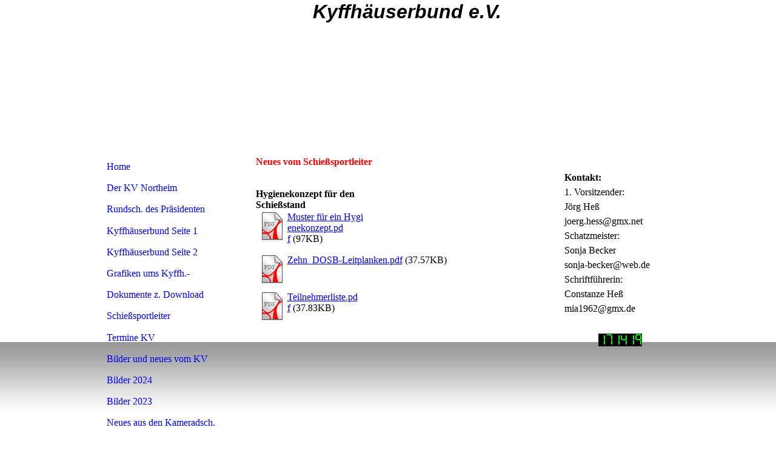

--- FILE ---
content_type: text/html; charset=utf-8
request_url: http://xn--kyffhuser-kv-northeim-91b.de/Schiesssportleiter
body_size: 23061
content:
<!DOCTYPE html><html><head><meta http-equiv="Content-Type" content="text/html; charset=UTF-8"><title>Homepage Kyffhäuser KV Northeim - Schießsportleiter</title><meta name="keywords" content="Kyffhäuser KV Northeim"><link href="https://kyffh%C3%A4user-kv-northeim.de/Schiesssportleiter" rel="canonical"><meta content="Homepage Kyffhäuser KV Northeim - Schießsportleiter" property="og:title"><meta content="website" property="og:type"><meta content="https://kyffhäuser-kv-northeim.de/Schiesssportleiter" property="og:url"><script>
              window.beng = window.beng || {};
              window.beng.env = {
                language: "en",
                country: "US",
                mode: "deploy",
                context: "page",
                pageId: "000004033652",
                skeletonId: "",
                scope: "HTO01FLQYNPI",
                isProtected: false,
                navigationText: "Schießsportleiter",
                instance: "1",
                common_prefix: "https://homepagedesigner.telekom.de",
                design_common: "https://homepagedesigner.telekom.de/beng/designs/",
                design_template: "reseller/1000003/telekom_24_591",
                path_design: "https://homepagedesigner.telekom.de/beng/designs/data/reseller/1000003/telekom_24_591/",
                path_res: "https://homepagedesigner.telekom.de/res/",
                path_bengres: "https://homepagedesigner.telekom.de/beng/res/",
                masterDomain: "",
                preferredDomain: "",
                preprocessHostingUri: function(uri) {
                  
                    return uri || "";
                  
                },
                hideEmptyAreas: false
              };
            </script><script xmlns="http://www.w3.org/1999/xhtml" src="https://homepagedesigner.telekom.de/cm4all-beng-proxy/beng-proxy.js">;</script><link xmlns="http://www.w3.org/1999/xhtml" rel="stylesheet" href="https://homepagedesigner.telekom.de/.cm4all/e/static/3rdparty/font-awesome/css/font-awesome.min.css"></link><link rel="stylesheet" type="text/css" href="//homepagedesigner.telekom.de/.cm4all/res/static/libcm4all-js-widget/3.89.7/css/widget-runtime.css"/>

<link rel="stylesheet" type="text/css" href="//homepagedesigner.telekom.de/.cm4all/res/static/beng-editor/5.3.130/css/deploy.css"/>

<link rel="stylesheet" type="text/css" href="//homepagedesigner.telekom.de/.cm4all/res/static/libcm4all-js-widget/3.89.7/css/slideshow-common.css"/>

<script src="//homepagedesigner.telekom.de/.cm4all/res/static/jquery-1.7/jquery.js">;</script><script src="//homepagedesigner.telekom.de/.cm4all/res/static/prototype-1.7.3/prototype.js">;</script><script src="//homepagedesigner.telekom.de/.cm4all/res/static/jslib/1.4.1/js/legacy.js">;</script><script src="//homepagedesigner.telekom.de/.cm4all/res/static/libcm4all-js-widget/3.89.7/js/widget-runtime.js">;</script>

<script src="//homepagedesigner.telekom.de/.cm4all/res/static/libcm4all-js-widget/3.89.7/js/slideshow-common.js">;</script>

<script src="//homepagedesigner.telekom.de/.cm4all/res/static/beng-editor/5.3.130/js/deploy.js">;</script>

<script>
                (function() {
                  var mobileAgent = MobileBrowserSwitch.isMobileAgent(navigator.userAgent);
                  if (mobileAgent) {
                    var url = window.location.pathname;
                    if (url.endsWith("/")) {
                      url = url.substring(0, url.length - 1);
                    }
                    if (url.endsWith("/index.php")) {
                      url = url.substring(0, url.length - 10);
                    }
                    if (!/1,auth,8,1$/.test(url) && !/1%2Cauth%2C8%2C1$/.test(url)) {
                      url += "/mobile/";
                      window.location.pathname = url;
                    }
                  }
                })();
              </script><link xmlns="http://www.w3.org/1999/xhtml"  rel="stylesheet" type="text/css" href="https://homepagedesigner.telekom.de/.cm4all/designs/static/reseller/1000003/telekom_24_591/1561385008.69/css/main.css"></link><!--[if lt IE 7]>
			<link rel="stylesheet" type="text/css" href="https://homepagedesigner.telekom.de/beng/designs/data/reseller/1000003/telekom_24_591/css/ie6.css"/>
		<![endif]--><link href="/.cm4all/handler.php/vars.css?v=20250504103639" type="text/css" rel="stylesheet"><style type="text/css">.cm-logo {background-image: none;background-position: 69% 100%;
background-size: 30% auto;
background-repeat: no-repeat;
      }</style><script type="text/javascript">window.cmLogoWidgetId = "CMTOI_cm4all_com_widgets_Logo_15613062";
            window.cmLogoGetCommonWidget = function (){
                return new cm4all.Common.Widget({
            base    : "/Schiesssportleiter",
            session : "",
            frame   : "",
            path    : "CMTOI_cm4all_com_widgets_Logo_15613062"
        })
            };
            window.logoConfiguration = {
                "cm-logo-x" : "69%",
        "cm-logo-y" : "100%",
        "cm-logo-v" : "2.0",
        "cm-logo-w" : "30%",
        "cm-logo-h" : "auto",
        "cm-logo-di" : "reseller/1000003/telekom_24_591",
        "cm-logo-u" : "uro-service://",
        "cm-logo-k" : "%7B%22serviceId%22%3A%220%22%2C%22path%22%3A%22%2F%22%2C%22name%22%3A%22DSCI0224.JPG%22%2C%22type%22%3A%22image%2Fjpeg%22%2C%22size%22%3A2544052%2C%22start%22%3A%221707199ba28%22%2C%22width%22%3A4608%2C%22height%22%3A3456%7D",
        "cm-logo-bc" : "",
        "cm-logo-ln" : "",
        "cm-logo-ln$" : "",
        "cm-logo-hi" : true
        ,
        _logoBaseUrl : "uro-service:\/\/",
        _logoPath : "%7B%22serviceId%22%3A%220%22%2C%22path%22%3A%22%2F%22%2C%22name%22%3A%22DSCI0224.JPG%22%2C%22type%22%3A%22image%2Fjpeg%22%2C%22size%22%3A2544052%2C%22start%22%3A%221707199ba28%22%2C%22width%22%3A4608%2C%22height%22%3A3456%7D"
        };
				document.observe('dom:loaded', function() {
					var containers = document.querySelectorAll("[cm_type=logo], [id=logo], .cm-logo");
          for (var i = 0; i < containers.length; i++) {
            var container = containers[i];
            if (container && window.beng && beng.env && beng.env.hideEmptyAreas) {
              if (beng.env.mode != "edit") {
                container.addClassName("cm_empty");
              } else {
                container.addClassName("cm_empty_editor");
              }
            }
          }
				});
			</script><link rel="shortcut icon" type="image/png" href="/.cm4all/sysdb/favicon/icon-32x32_6697f05.png"/><link rel="shortcut icon" sizes="196x196" href="/.cm4all/sysdb/favicon/icon-196x196_6697f05.png"/><link rel="apple-touch-icon" sizes="180x180" href="/.cm4all/sysdb/favicon/icon-180x180_6697f05.png"/><link rel="apple-touch-icon" sizes="120x120" href="/.cm4all/sysdb/favicon/icon-120x120_6697f05.png"/><link rel="apple-touch-icon" sizes="152x152" href="/.cm4all/sysdb/favicon/icon-152x152_6697f05.png"/><link rel="apple-touch-icon" sizes="76x76" href="/.cm4all/sysdb/favicon/icon-76x76_6697f05.png"/><meta name="msapplication-square70x70logo" content="/.cm4all/sysdb/favicon/icon-70x70_6697f05.png"/><meta name="msapplication-square150x150logo" content="/.cm4all/sysdb/favicon/icon-150x150_6697f05.png"/><meta name="msapplication-square310x310logo" content="/.cm4all/sysdb/favicon/icon-310x310_6697f05.png"/><link rel="shortcut icon" type="image/png" href="/.cm4all/sysdb/favicon/icon-48x48_6697f05.png"/><link rel="shortcut icon" type="image/png" href="/.cm4all/sysdb/favicon/icon-96x96_6697f05.png"/><style id="cm_table_styles"></style><style id="cm_background_queries"></style></head><body ondrop="return false;" class=" device-desktop cm-deploy cm-deploy-342 cm-deploy-4x"><div class="cm-background" data-cm-qa-bg="image"></div><div class="cm-background-video" data-cm-qa-bg="video"></div><div class="cm-background-effects" data-cm-qa-bg="effect"></div><div xmlns="http://www.w3.org/1999/xhtml" xmlns:c="http://cm4all.com/ng/widget" id="page"><div id="page_inner"><div id="header" class="clearfix"><div id="header_bg"> </div><div class="cm-kv-0 kv"> </div><div id="header_mask"></div><div id="logo" class="cm-logo"> </div><h1 style="top:1px;left:383px;width:387px;height:28px;"><em xmlns=""><span style="font-family: UnifrakturCook, sans-serif; font-size: xx-large;">Kyffhäuserbund e.V.</span></em></h1><a class="cm_headerlink"></a></div><div id="content_wrapper" class="clearfix"><div style="float:left;"><table id="left_main" cellspacing="0" cellpadding="0"><tr><td id="content_left_wrapper"><div id="content_left"><div id="cm_navigation"><ul xmlns="" id="cm_mainnavigation"><li id="cm_navigation_pid_4033665"><a title="Home" href="/Home" class="cm_anchor">Home</a></li><li id="cm_navigation_pid_4033664"><a title="Der KV Northeim" href="/Der-KV-Northeim" class="cm_anchor">Der KV Northeim</a></li><li id="cm_navigation_pid_448854"><a title="Rundsch. des Präsidenten" href="/Rundsch-des-Praesidenten" class="cm_anchor">Rundsch. des Präsidenten</a></li><li id="cm_navigation_pid_4033662"><a title="Kyffhäuserbund Seite 1" href="/Kyffhaeuserbund-Seite-1" class="cm_anchor">Kyffhäuserbund Seite 1</a></li><li id="cm_navigation_pid_4033661"><a title="Kyffhäuserbund Seite 2" href="/Kyffhaeuserbund-Seite-2" class="cm_anchor">Kyffhäuserbund Seite 2</a></li><li id="cm_navigation_pid_4033660"><a title="Grafiken ums Kyffh.-Denkmal" href="/Grafiken-ums-Kyffh-Denkmal" class="cm_anchor">Grafiken ums Kyffh.-Denkmal</a></li><li id="cm_navigation_pid_4033663"><a title="Dokumente z. Download" href="/Dokumente-z-Download" class="cm_anchor">Dokumente z. Download</a></li><li id="cm_navigation_pid_4033652" class="cm_current"><a title="Schießsportleiter" href="/Schiesssportleiter" class="cm_anchor">Schießsportleiter</a></li><li id="cm_navigation_pid_4033651"><a title="Termine KV" href="/Termine-KV" class="cm_anchor">Termine KV</a></li><li id="cm_navigation_pid_1223415"><a title="Bilder und neues vom KV 2025" href="/Bilder-und-neues-vom-KV-2025" class="cm_anchor">Bilder und neues vom KV 2025</a></li><li id="cm_navigation_pid_1164685"><a title="Bilder 2024" href="/Bilder-2024" class="cm_anchor">Bilder 2024</a></li><li id="cm_navigation_pid_1077624"><a title="Bilder 2023" href="/Bilder-2023" class="cm_anchor">Bilder 2023</a></li><li id="cm_navigation_pid_4033653"><a title="Neues aus den Kameradsch." href="/Neues-aus-den-Kameradsch" class="cm_anchor">Neues aus den Kameradsch.</a></li><li id="cm_navigation_pid_4033650"><a title="Termine Kameradschaften" href="/Termine-Kameradschaften" class="cm_anchor">Termine Kameradschaften</a></li><li id="cm_navigation_pid_4033649"><a title="Kontakt" href="/Kontakt" class="cm_anchor">Kontakt</a></li><li id="cm_navigation_pid_4033648"><a title="Gästebuch" href="/Gaestebuch" class="cm_anchor">Gästebuch</a></li><li id="cm_navigation_pid_4033647"><a title="Impressum/Datenschutzerklär." href="/ImpressumDatenschutzerklaer" class="cm_anchor">Impressum/Datenschutzerklär.</a></li></ul></div></div><div id="content_left_2"><div id="widgetbar_page_left_2" data-cm-hintable="yes"><p xmlns=""> </p></div><div id="widgetbar_site_left_2" data-cm-hintable="yes"><p xmlns=""> </p></div></div></td><td id="content_main_wrapper"><div id="content_main" data-cm-hintable="yes"><p xmlns=""> </p><h1 xmlns=""><span style="color: #ff0000;">Neues vom Schießsportleiter</span></h1><p xmlns="" style="color: #222222;"><br></p><div xmlns="" class="clearFloating" style="clear:both;height: 0px; width: auto;"></div><div xmlns="" id="widgetcontainer_TKOMSI_cm4all_com_widgets_DownloadWidget_24546803" class="cm_widget cm4all_com_widgets_DownloadWidget cm_widget_float_left" style="width:38.2%; max-width:100%; "><div class="cm_widget_anchor"><a name="TKOMSI_cm4all_com_widgets_DownloadWidget_24546803" id="widgetanchor_TKOMSI_cm4all_com_widgets_DownloadWidget_24546803"><!--cm4all.com.widgets.DownloadWidget--></a></div><script type="text/javascript">Common.loadCss("https://homepagedesigner.telekom.de/.cm4all/widgetres.php/cm4all.com.widgets.DownloadWidget//show.css?v=3.3.29");</script><div style="width:100%;" class="widget-wide cm-download-widget"><table style="max-width:100%;"><tr><td><a href="/.cm4all/uproc.php/0/Muster%20f%C3%BCr%20ein%20Hygienekonzept.pdf?cdp=a&amp;_=17a8744f428"  ><img style="border:none;" src="https://homepagedesigner.telekom.de/.cm4all/widgetres.php/cm4all.com.widgets.DownloadWidget//mime_pdf.png?v=3.3.29"></a></td><td><b>Hygienekonzept f&uuml;r den Schie&szlig;stand</b><br><a href="/.cm4all/uproc.php/0/Muster%20f%C3%BCr%20ein%20Hygienekonzept.pdf?cdp=a&_=17a8744f428">Muster für ein Hygienekonzept.pdf</a> (97KB)</td></tr></table></div><div style="width:100%;" class="widget-small cm-download-widget"><b>Hygienekonzept f&uuml;r den Schie&szlig;stand</b><br><table style="max-width:100%;"><tr><td><a href="/.cm4all/uproc.php/0/Muster%20f%C3%BCr%20ein%20Hygienekonzept.pdf?cdp=a&amp;_=17a8744f428"  ><img style="border:none;" src="https://homepagedesigner.telekom.de/.cm4all/widgetres.php/cm4all.com.widgets.DownloadWidget//mime_pdf.png?v=3.3.29"></a></td><td><a href="/.cm4all/uproc.php/0/Muster%20f%C3%BCr%20ein%20Hygienekonzept.pdf?cdp=a&_=17a8744f428">Muster für ein Hygienekonzept.pdf</a> (97KB)</td></tr></table></div></div><p xmlns=""> </p><p xmlns=""> </p><p xmlns=""> </p><div xmlns="" class="clearFloating" style="clear:both;height: 0px; width: auto;"></div><div xmlns="" id="widgetcontainer_TKOMSI_cm4all_com_widgets_DownloadWidget_24761836" class="
				    cm_widget_block
					cm_widget cm4all_com_widgets_DownloadWidget cm_widget_block_center" style="width:100%; max-width:100%; "><div class="cm_widget_anchor"><a name="TKOMSI_cm4all_com_widgets_DownloadWidget_24761836" id="widgetanchor_TKOMSI_cm4all_com_widgets_DownloadWidget_24761836"><!--cm4all.com.widgets.DownloadWidget--></a></div><script type="text/javascript">Common.loadCss("https://homepagedesigner.telekom.de/.cm4all/widgetres.php/cm4all.com.widgets.DownloadWidget//show.css?v=3.3.29");</script><div style="width:100%;" class="widget-wide cm-download-widget"><table style="max-width:100%;"><tr><td><a href="/.cm4all/uproc.php/0/Zehn_DOSB-Leitplanken.pdf?cdp=a&amp;_=17b82888fe8"  ><img style="border:none;" src="https://homepagedesigner.telekom.de/.cm4all/widgetres.php/cm4all.com.widgets.DownloadWidget//mime_pdf.png?v=3.3.29"></a></td><td><a href="/.cm4all/uproc.php/0/Zehn_DOSB-Leitplanken.pdf?cdp=a&_=17b82888fe8">Zehn_DOSB-Leitplanken.pdf</a> (37.57KB)</td></tr></table></div><div style="width:100%;" class="widget-small cm-download-widget"><table style="max-width:100%;"><tr><td><a href="/.cm4all/uproc.php/0/Zehn_DOSB-Leitplanken.pdf?cdp=a&amp;_=17b82888fe8"  ><img style="border:none;" src="https://homepagedesigner.telekom.de/.cm4all/widgetres.php/cm4all.com.widgets.DownloadWidget//mime_pdf.png?v=3.3.29"></a></td><td><a href="/.cm4all/uproc.php/0/Zehn_DOSB-Leitplanken.pdf?cdp=a&_=17b82888fe8">Zehn_DOSB-Leitplanken.pdf</a> (37.57KB)</td></tr></table></div></div><div xmlns="" class="clearFloating" style="clear:both;height: 0px; width: auto;"></div><div xmlns="" id="widgetcontainer_TKOMSI_cm4all_com_widgets_DownloadWidget_24761813" class="cm_widget cm4all_com_widgets_DownloadWidget cm_widget_float_left" style="width:38.2%; max-width:100%; "><div class="cm_widget_anchor"><a name="TKOMSI_cm4all_com_widgets_DownloadWidget_24761813" id="widgetanchor_TKOMSI_cm4all_com_widgets_DownloadWidget_24761813"><!--cm4all.com.widgets.DownloadWidget--></a></div><script type="text/javascript">Common.loadCss("https://homepagedesigner.telekom.de/.cm4all/widgetres.php/cm4all.com.widgets.DownloadWidget//show.css?v=3.3.29");</script><div style="width:100%;" class="widget-wide cm-download-widget"><table style="max-width:100%;"><tr><td><a href="/.cm4all/uproc.php/0/Teilnehmerliste.pdf?cdp=a&amp;_=17b82888430"  ><img style="border:none;" src="https://homepagedesigner.telekom.de/.cm4all/widgetres.php/cm4all.com.widgets.DownloadWidget//mime_pdf.png?v=3.3.29"></a></td><td><a href="/.cm4all/uproc.php/0/Teilnehmerliste.pdf?cdp=a&_=17b82888430">Teilnehmerliste.pdf</a> (37.83KB)</td></tr></table></div><div style="width:100%;" class="widget-small cm-download-widget"><table style="max-width:100%;"><tr><td><a href="/.cm4all/uproc.php/0/Teilnehmerliste.pdf?cdp=a&amp;_=17b82888430"  ><img style="border:none;" src="https://homepagedesigner.telekom.de/.cm4all/widgetres.php/cm4all.com.widgets.DownloadWidget//mime_pdf.png?v=3.3.29"></a></td><td><a href="/.cm4all/uproc.php/0/Teilnehmerliste.pdf?cdp=a&_=17b82888430">Teilnehmerliste.pdf</a> (37.83KB)</td></tr></table></div></div><p xmlns=""> </p><p xmlns=""> </p><div xmlns="" id="cm_bottom_clearer"></div><div xmlns="" id="cm_bottom_clearer"></div><div xmlns="" id="cm_bottom_clearer"></div><div xmlns="" id="cm_bottom_clearer" style="clear: both;" contenteditable="false"></div></div></td></tr></table></div><div id="content_right_wrapper"><div id="content_right"><div id="widgetbar_page_right_1" data-cm-hintable="yes"><p xmlns=""> </p></div><div id="widgetbar_site_right_1" data-cm-hintable="yes"><p xmlns=""><strong>Kontakt:</strong></p><p xmlns="">1. Vorsitzender:</p><p xmlns="">Jörg Heß</p><p xmlns="">joerg.hess@gmx.net</p><p xmlns="">Schatzmeister:</p><p xmlns="">Sonja Becker</p><p xmlns="">sonja-becker@web.de</p><p xmlns="">Schriftführerin:</p><p xmlns="">Constanze Heß</p><p xmlns="">mia1962@gmx.de</p><p xmlns=""><br></p><div xmlns="" id="widgetcontainer_CMTOI_cm4all_com_widgets_CounterToi_15613336" class="
				    cm_widget_block
					cm_widget cm4all_com_widgets_Counter cm_widget_block_center" style="width:100%; max-width:100%; "><div class="cm_widget_anchor"><a name="CMTOI_cm4all_com_widgets_CounterToi_15613336" id="widgetanchor_CMTOI_cm4all_com_widgets_CounterToi_15613336"><!--cm4all.com.widgets.Counter--></a></div><script src="https://homepagedesigner.telekom.de/.cm4all/widgetres.php/cm4all.com.widgets.Counter/js/counter_show.js"></script>
					
						<div id="CMTOI_cm4all_com_widgets_CounterToi_15613336" style="text-align:center;">&nbsp;</div>
					
				<script type="text/javascript">
					(function() {
						var commonWidget = new cm4all.Common.Widget({
							base    : "/Schiesssportleiter",
							session : "",
							frame   : "",
							path    : "CMTOI_cm4all_com_widgets_CounterToi_15613336",
						});
						var wiid = "CMTOI_cm4all_com_widgets_CounterToi_15613336";
						var data = {
							wiid: wiid,
							useCounterPhp: false,
							increase: false,
							width: 180,
							template: "12",
							baseUri: "https://homepagedesigner.telekom.de/imageprocessor/counter.cls/",
							image: "",
							value: 171419,
							offset: 0,
							digits: 5,
						};
						var counterWidget = new CounterWidget(data, commonWidget);
						counterWidget.init();
					})();
					</script>
</div><p xmlns=""> </p><p xmlns=""> </p></div></div></div><div class="clearer"> </div></div><div id="footer" data-cm-hintable="yes"> </div></div></div><div class="cm_widget_anchor"><a name="TKOMSI_cm4all_com_widgets_CookiePolicy_20504484" id="widgetanchor_TKOMSI_cm4all_com_widgets_CookiePolicy_20504484"><!--cm4all.com.widgets.CookiePolicy--></a></div><script data-tracking="true" data-cookie-settings-enabled="false" src="https://homepagedesigner.telekom.de/.cm4all/widgetres.php/cm4all.com.widgets.CookiePolicy/show.js?v=3.3.29" defer="defer" id="cookieSettingsScript"></script><noscript ><div style="position:absolute;bottom:0;" id="statdiv"><img alt="" height="1" width="1" src="https://homepagedesigner.telekom.de/.cm4all/_pixel.img?site=1635477-fv7npxY3&amp;page=pid_4033652&amp;path=%2FSchiesssportleiter&amp;nt=Schie%C3%9Fsportleiter"/></div></noscript><script  type="text/javascript">//<![CDATA[
            document.body.insertAdjacentHTML('beforeend', '<div style="position:absolute;bottom:0;" id="statdiv"><img alt="" height="1" width="1" src="https://homepagedesigner.telekom.de/.cm4all/_pixel.img?site=1635477-fv7npxY3&amp;page=pid_4033652&amp;path=%2FSchiesssportleiter&amp;nt=Schie%C3%9Fsportleiter&amp;domain='+escape(document.location.hostname)+'&amp;ref='+escape(document.referrer)+'"/></div>');
        //]]></script><script type="application/x-cm4all-cookie-consent" data-code=""></script><div style="display: none;" id="keyvisualWidgetVideosContainer"></div><style type="text/css">.cm-kv-0 {
background-color: transparent;
background-image: url("/.cm4all/sysdb.iproc/keyvisuals/588924110bcb0bb2a870125a1e847380.jpg/scale_0_0/588924110bcb0bb2a870125a1e847380.jpg");
background-position: 0px -96px;
background-size: 490px 368px;
background-repeat: no-repeat;
}
</style><style type="text/css">
			#keyvisual {
				overflow: hidden;
			}
			.kv-video-wrapper {
				width: 100%;
				height: 100%;
				position: relative;
			}
			</style><script type="text/javascript">
				jQuery(document).ready(function() {
					function moveTempVideos(slideshow, isEditorMode) {
						var videosContainer = document.getElementById('keyvisualWidgetVideosContainer');
						if (videosContainer) {
							while (videosContainer.firstChild) {
								var div = videosContainer.firstChild;
								var divPosition = div.className.substring('cm-kv-0-tempvideo-'.length);
								if (isEditorMode && parseInt(divPosition) > 1) {
									break;
								}
								videosContainer.removeChild(div);
								if (div.nodeType == Node.ELEMENT_NODE) {
									var pos = '';
									if (slideshow) {
										pos = '-' + divPosition;
									}
									var kv = document.querySelector('.cm-kv-0' + pos);
									if (kv) {
										if (!slideshow) {
											var wrapperDiv = document.createElement("div"); 
											wrapperDiv.setAttribute("class", "kv-video-wrapper");
											kv.insertBefore(wrapperDiv, kv.firstChild);
											kv = wrapperDiv;
										}
										while (div.firstChild) {
											kv.appendChild(div.firstChild);
										}
										if (!slideshow) {
											break;
										}
									}
								}
							}
						}
					}

					function kvClickAction(mode, href) {
						if (mode == 'internal') {
							if (!window.top.syntony || !/_home$/.test(window.top.syntony.bifmState)) {
								window.location.href = href;
							}
						} else if (mode == 'external') {
							var a = document.createElement('a');
							a.href = href;
							a.target = '_blank';
							a.rel = 'noreferrer noopener';
							a.click();
						}
					}

					var keyvisualElement = jQuery("[cm_type=keyvisual]");
					if(keyvisualElement.length == 0){
						keyvisualElement = jQuery("#keyvisual");
					}
					if(keyvisualElement.length == 0){
						keyvisualElement = jQuery("[class~=cm-kv-0]");
					}
				
						keyvisualElement.attr("role", "img");
						keyvisualElement.attr("tabindex", "0");
						keyvisualElement.attr("aria-label", "hauptgrafik");
					
					moveTempVideos(false, false);
					var video = document.querySelector('#keyvisual video');
					if (video) {
						video.play();
					}
				
			});
		</script></body></html>


--- FILE ---
content_type: text/css
request_url: https://homepagedesigner.telekom.de/.cm4all/designs/static/reseller/1000003/telekom_24_591/1561385008.69/css/main.css
body_size: 852
content:
body{background:url('../img/bg_kachel.png') repeat-x fixed top center;height:100%;min-height:100%;max-height:100%}
.clearer{clear:both}
#page{overflow:hidden;position:relative;width:1015px;text-align:left;margin:0 auto}
#page_inner{position:relative;overflow:hidden}
#page h1,#page h2,#page h3,#page h4,#page h5,#page h6{margin:1em 0 .7em 0}
#page p{line-height:1.5}
#content_wrapper>table{width:100%}
#content_wrapper tr{height:100%}
#content_wrapper td{height:100%;vertical-align:top}
#content_wrapper{position:relative;width:1015px;margin:0}
#left_main{width:772px}
#content_left_wrapper{margin:0;padding:0}
#content_left{padding:0;width:210px;margin:15px 46px 0 23px}
#content_left_2{padding:0;margin:30px 0 0 50px;min-height:150px;width:180px;overflow:hidden}
#content_main_wrapper{padding:0;margin:0}
#content_main{margin:0 13px 0 10px;width:470px;overflow:hidden}
#content_right_wrapper{width:206px;float:left;margin:15px 0 0 26px}
#content_right{padding:0}
#header{position:relative;margin:0;background-position:left top;background-repeat:no-repeat;background-color:transparent;height:242px;width:800px;text-align:left}
#header h1,#page #header h1{font-size:1.2em;position:absolute;top:4px;left:278px;margin:0}
#header h2,#page #header h2{font-size:1.1em;position:absolute;top:1.2em;margin:0}
#header #logo{background-repeat:no-repeat;position:absolute;width:100%;height:100%;top:0;left:0}
#header_bg{position:absolute;top:40px;width:772px;height:201px}
#header>div.kv{position:absolute;top:51px;left:279px;width:510px;height:190px;background-repeat:no-repeat}
#header_mask{position:absolute;top:0;left:0;height:100%;width:100%;background:transparent url('../img/Maske_Head.png') 0 0 no-repeat}
#widgetbar_page_right_1,#widgetbar_site_right_1{width:180px;float:left;clear:left}
#widgetbar_page_left_2{width:180px;float:left;clear:left}
#widgetbar_site_left_2{width:180px;float:left;clear:left}
#widgetbar_page_left_2>ol,#widgetbar_page_left_2>ul,#widgetbar_site_left_2>ol,#widgetbar_site_left_2>ul{list-style-position:inside}
#widgetbar_page_right_1>ol,#widgetbar_page_right_1>ul,#widgetbar_site_right_1>ol,#widgetbar_site_right_1>ul{list-style-position:inside}
#cm_navigation{float:left;margin:0;width:100%;overflow:hidden}
#cm_navigation ul,#cm_navigation ul li{margin:0;list-style:none}
#cm_navigation ul li a{display:block;height:2.2em;line-height:2.2em;padding-left:20px;text-decoration:none;background:url('../img/Maske_Button_Navi.png') 0 0 no-repeat;overflow:hidden}
#cm_navigation ul ul li a{display:block;height:1.8em;line-height:1.8em;text-decoration:none;font-size:.8em;background:0;background-color:transparent;padding-left:30px}
#footer{overflow:hidden;position:relative;width:753px;padding:10px;text-align:center;font-size:.9em}

--- FILE ---
content_type: text/css;charset=UTF-8
request_url: https://homepagedesigner.telekom.de/.cm4all/widgetres.php/cm4all.com.widgets.DownloadWidget//show.css?v=3.3.29
body_size: 4598
content:
.widget-small {display: none;}
.cm-pixel-small .widget-small {display: block;}
.widget-wide {display: block;}
.cm-pixel-small .widget-wide {display: none;}
.cm-download-widget a {
	word-break: break-all;
}

.cm4all-download-mime {
	width: 48px;
	heigth: 48px;
}

.cm4all-download-mime-application-octet-stream {
	background-image : url(/.cm4all/widgetres.php/cm4all.com.widgets.DownloadWidget/mime_unknown.png)
}

.cm4all-download-mime-video-x-msvideo {
  background-image : url(/.cm4all/widgetres.php/cm4all.com.widgets.DownloadWidget/mime_avi.png)
}

.cm4all-download-mime-image-bmp,
.cm4all-download-mime-image-x-windows-bmp {
  background-image : url(/.cm4all/widgetres.php/cm4all.com.widgets.DownloadWidget/mime_bmp.png)
}

.cm4all-download-mime-application-msword {
  background-image : url(/.cm4all/widgetres.php/cm4all.com.widgets.DownloadWidget/mime_doc.png)
}

.cm4all-download-mime-image-gif {
  background-image : url(/.cm4all/widgetres.php/cm4all.com.widgets.DownloadWidget/mime_gif.png)
}

.cm4all-download-mime-application-x-compressed,
.cm4all-download-mime-application-x-gzip
 {
  background-image : url(/.cm4all/widgetres.php/cm4all.com.widgets.DownloadWidget/mime_gz.png)
}

.cm4all-download-mime-text-html {
  background-image : url(/.cm4all/widgetres.php/cm4all.com.widgets.DownloadWidget/mime_html.png)
}

.cm4all-download-mime-image-jpeg,
.cm4all-download-mime-image-pjpeg {
  background-image : url(/.cm4all/widgetres.php/cm4all.com.widgets.DownloadWidget/mime_jpg.png)
}

.cm4all-download-mime-image-jp2,
.cm4all-download-mime-image-jpx,
.cm4all-download-mime-image-jpm {
  background-image : url(/.cm4all/widgetres.php/cm4all.com.widgets.DownloadWidget/mime_jp2.png)
}

.cm4all-download-mime-video-quicktime {
  background-image : url(/.cm4all/widgetres.php/cm4all.com.widgets.DownloadWidget/mime_mov.png)
}

.cm4all-download-mime-audio-mpeg3,
.cm4all-download-mime-audio-x-mpeg-3 {
  background-image : url(/.cm4all/widgetres.php/cm4all.com.widgets.DownloadWidget/mime_mp3.png)
}

.cm4all-download-mime-application-pdf {
  background-image : url(/.cm4all/widgetres.php/cm4all.com.widgets.DownloadWidget/mime_pdf.png)
}

.cm4all-download-mime-image-png {
  background-image : url(/.cm4all/widgetres.php/cm4all.com.widgets.DownloadWidget/mime_png.png)
}

.cm4all-download-mime-application-mspowerpoint,
.cm4all-download-mime-application-powerpoint,
.cm4all-download-mime-application-vnd-ms-powerpoint,
.cm4all-download-mime-application-x-mspowerpoint {
  background-image : url(/.cm4all/widgetres.php/cm4all.com.widgets.DownloadWidget/mime_ppt.png)
}

.cm4all-download-mime-application-x-rar-compressed {
  background-image : url(/.cm4all/widgetres.php/cm4all.com.widgets.DownloadWidget/mime_rar.png)
}

.cm4all-download-mime-application-x-shockwave-flash {
  background-image : url(/.cm4all/widgetres.php/cm4all.com.widgets.DownloadWidget/mime_swf.png)
}

.cm4all-download-mime-application-x-tar
{
  background-image : url(/.cm4all/widgetres.php/cm4all.com.widgets.DownloadWidget/mime_tar.png)
}

.cm4all-download-mime-application-gnutar,
.cm4all-download-mime-application-x-compressed {
  background-image : url(/.cm4all/widgetres.php/cm4all.com.widgets.DownloadWidget/mime_tgz.png)
}

.cm4all-download-mime-image-tiff,
.cm4all-download-mime-image-x-tiff {
  background-image : url(/.cm4all/widgetres.php/cm4all.com.widgets.DownloadWidget/mime_tif.png)
}

.cm4all-download-mime-application-plain,
.cm4all-download-mime-text-plain {
  background-image : url(/.cm4all/widgetres.php/cm4all.com.widgets.DownloadWidget/mime_txt.png)
}

.cm4all-download-mime-audio-wav,
.cm4all-download-mime-audio-x-wav {
  background-image : url(/.cm4all/widgetres.php/cm4all.com.widgets.DownloadWidget/mime_wav.png)
}

.cm4all-download-mime-audio-x-ms-wma {
  background-image : url(/.cm4all/widgetres.php/cm4all.com.widgets.DownloadWidget/mime_wma.png)
}

.cm4all-download-mime-video-x-ms-wmv {
  background-image : url(/.cm4all/widgetres.php/cm4all.com.widgets.DownloadWidget/mime_wmv.png)
}

.cm4all-download-mime-application-excel,
.cm4all-download-mime-application-vnd.ms-excel,
.cm4all-download-mime-application-x-excel,
.cm4all-download-mime-application-x-msexcel{
  background-image : url(/.cm4all/widgetres.php/cm4all.com.widgets.DownloadWidget/mime_xls.png)
}

.cm4all-download-mime-application-x-zip-compressed,
.cm4all-download-mime-application-zip{
  background-image : url(/.cm4all/widgetres.php/cm4all.com.widgets.DownloadWidget/mime_zip.png)
}
